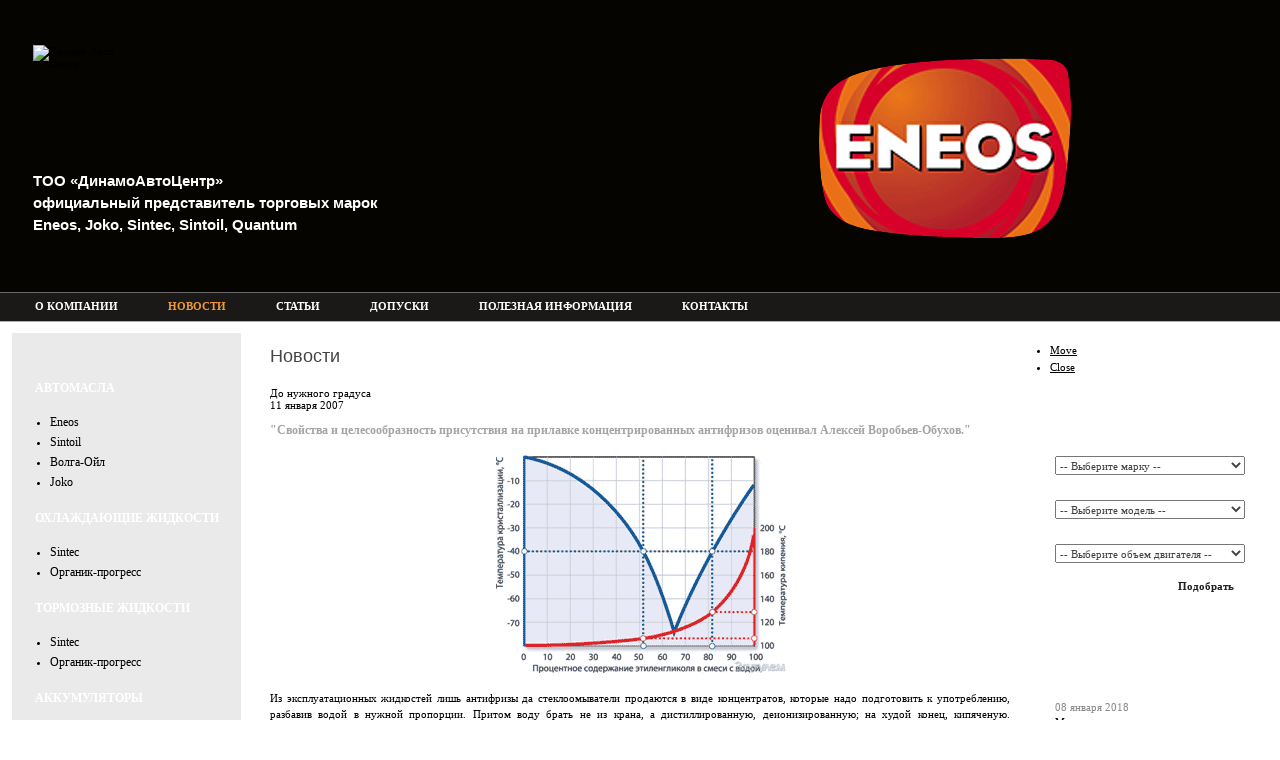

--- FILE ---
content_type: text/html; charset=utf-8
request_url: https://dacoil.kz/news/do_nuzhnogo_gradusa.html?lang=ru
body_size: 8280
content:
<!DOCTYPE html PUBLIC "-//W3C//DTD XHTML 1.0 Transitional//EN" "http://www.w3.org/TR/xhtml1/DTD/xhtml1-transitional.dtd">
<html xmlns="http://www.w3.org/1999/xhtml">
<head>
<meta http-equiv="Content-Type" content="text/html; charset=utf-8">
<title>ДинамоАвтоЦентр | Автомобильные масла, антифризы, автохимия, спецжидкости, фильтры, тормозная жидкость, тосол, трансмиссионное масло, аккумуляторы, Sintoil, Sintec, Eneos, Nippon Oil, Quantum, Волга-Ойл, Органик-прогресс, Joko | Новости</title>
<meta content="Автомобильные масла, моторные масла, антифризы, автохимия, спецжидкости, фильтры, тормозная жидкость, тосол, трансмиссионное масло, аккумуляторы, Sintoil, Sintec, Eneos, Quantum, Nippon Oil, Yoko, Hanval Inc., Волга-Ойл, Органик-прогресс, Type T-IV, Multi Vehicle, Joko" name="description">
<meta content="Автомобильные масла, моторные масла, антифризы, автохимия, спецжидкости, фильтры, тормозная жидкость, тосол, трансмиссионное масло, аккумуляторы, Sintoil, Sintec, Eneos, Yoko, Joko, Quantum, Nippon Oil, Hanval, Волга-Ойл, Органик-прогресс, подбор масла, подбор фильтров, Type T-IV, Multi Vehicle, Mitsubishi ATF SP-III, SP-3, Hyundai-Kia ATF SP-III, FRAM, Sakura, Interparts" name="keywords">
<meta content="Основная страница" name="template">
<meta name="Robots" content="INDEX, FOLLOW">
<link rel="stylesheet" type="text/css" href="/styles.css">
<link rel="icon" href="/favicon.ico" type="image/x-icon">
<link rel="shortcut icon" href="/favicon.ico" type="image/x-icon">
<script language="javascript" type="text/javascript" src="/includes/js/panther.js"></script>
<script language="javascript" type="text/javascript" src="/includes/js/jquery/jquery.js"></script>
<link rel="stylesheet" type="text/css" href="/includes/highslide/highslide.css" />

<script type="text/javascript" src="/includes/js/jquery/jquery.cycle.js"></script>
<script language="javascript" type="text/javascript" src="/includes/js/jquery/jquery.round-corners.js"></script>
<script language="javascript" type="text/javascript" src="/includes/js/jquery/jquery.timers.js"></script>
<script language="javascript" type="text/javascript" src="/includes/js/jPopup.js"></script>
<script type="text/javascript" src="/includes/highslide/highslide-full.packed.js"></script>
<script type="text/javascript" src="/includes/js/jquery.unselectable.1.3.js"></script>
<script language="javascript" type="text/javascript" src="/includes/js/jPopup.js"></script>
<script language="javascript" type="text/javascript">

hs.graphicsDir = '/includes/highslide/graphics/';
hs.outlineType = 'rounded-white';
hs.showCredits = false;
hs.align = 'center';
hs.wrapperClassName = 'draggable-header';

jQuery(function($) {
	
	jQuery('.category-menu').corners();
	
	jQuery(".buttons div").hover(function() {
		jQuery(this).addClass('button-selected');
		if (!jQuery.browser.opera) jQuery(this).animate({"top": "-=5px"}, "fast");
		
		jQuery('.buttons-hint').html(jQuery(this).find('span').html());
		
		container = jQuery('.c7').offset();
		pos = jQuery(this).offset();
		
		container_width = parseInt(jQuery('.c7').offset().left + jQuery('.c7').width());
		hint_width = parseInt(pos.left  + jQuery('.buttons-hint').width());
		
		if (hint_width > container_width) {
			pos.left = parseInt((pos.left + jQuery(this).width()) - jQuery('.buttons-hint').width());
			jQuery('.buttons-hint').css('text-align', 'right');
		} else {
			jQuery('.buttons-hint').css('text-align', 'left');
		}
		
		jQuery('.buttons-hint').css('left', pos.left + 'px');
		jQuery('.buttons-hint').fadeIn('normal');
	},function(){
		jQuery(this).removeClass('button-selected');
		if (!jQuery.browser.opera) jQuery(this).animate({"top": "+=5px"}, "fast");
		jQuery('.buttons-hint').hide();
	});
	
	// Current time
	jQuery(".time").everyTime(1000, 'current_time', function(i) {
		now = new Date();
		
		hour = new String(now.getHours());
		if (hour.length == 1) hour = '0' + hour;
		
		minute = new String(now.getMinutes());
		if (minute.length == 1) minute = '0' + minute;
		
		jQuery(this).text(hour + ':' + minute);
	});
	
	/*
	var Unselectable = {
	 
		enable : function(e) {
			var e = e ? e : window.event;
	 
			if (e.button != 1) {
				if (e.target) {
					var targer = e.target;
				} else if (e.srcElement) {
					var targer = e.srcElement;
				}
	 
				var targetTag = targer.tagName.toLowerCase();
				if ((targetTag != "input") && (targetTag != "textarea")) {
					return false;
				}
			}
		},
	 
		disable : function () {
			return true;
		}
	 
	}
	 
	if (typeof(document.onselectstart) != "undefined") {
		document.onselectstart = Unselectable.enable;
	} else {
		document.onmousedown = Unselectable.enable;
		document.onmouseup = Unselectable.disable;
	}
	*/
	
	//jQuery('a,span,p,div,li,strong').unselectable();
	
});

function slideMenu(item_id) {
	jQuery("#subitems_" + item_id).slideToggle(function() { jQuery('#item_' + item_id + ' a.item').blur(); });
	return false;
}	
</script>
</head>
<body>
<a href="/" title="Динамо Авто Центр / Главная"><img src="/images/logo.png" width="99" height="81" alt="Динамо Авто Центр" class="logo" id="pngfix" /></a>

<script language="javascript" type="text/javascript">
jQuery(function($) {
	
	jQuery('#slideshow').cycle({ fx: 'fade', timeout: 4000 });
	
	//jQuery(document).pngFix(); 
});

</script>

<div class="slideshow-wrap">
	<div id="slideshow"><img src="/download/images/eneos.png" width="253" height="180" alt="ENEOS" /><img src="/download/images/joko.png" width="253" height="180" alt="JOKO" /><img src="/download/images/eneos2.png" width="253" height="180" alt="ENEOS" /><img src="/download/images/QUANTUM.png" width="253" height="180" alt="QUANTUM" /><img src="/download/images/eneos_car.png" width="253" height="180" alt="ENEOS" /><img src="/download/images/sintoil.png" width="253" height="180" alt="SINTOIL" /><img src="/download/images/organic.png" width="253" height="180" alt="Органик Прогресс" /><img src="/download/images/volga.png" width="253" height="180" alt="Волга Ойл" /><img src="/download/images/sintec.png" width="253" height="180" alt="SINTEC" /></div>
</div>

    
<table class="tbl_w">
<tr>
	<td class="c1">
        <div class="slogan">ТОО «ДинамоАвтоЦентр»<br>официальный представитель торговых марок<br>Eneos, Joko, Sintec, Sintoil, Quantum</div>
        
        <div class="menu-background">&nbsp;</div>
        <div class="menu-panel">
        <div class="menu-items">
        <div><a href="/about/">О компании</a></div><div><a href="/news/" class="item_selected">Новости</a></div><div><a href="/articles/">Статьи</a></div><div><a href="/sertifikaty/">Допуски</a></div><div><a href="/poleznaya_informaciya/">Полезная информация</a></div><div><a href="/contacts/">Контакты</a></div>
        </div>
        <div class="menu-buttons"><a href="/" title="Главная"><img src="/images/home.gif" width="11" height="11" alt="" style="margin-right: 30px;" /></a><a href="mailto:info@dacoil.kz" title="Написать нам"><img src="/images/mail.gif" width="13" height="9" alt="" /></a></div>
        </div>
    </td>
</tr>
<tr>
	<td>
    	<!-- Middle -->
        <table class="tbl_auto">
        <tr>
        	<td class="c3">
				<div class="menu-left">
	<div class="menu-item" style="background-image: url(/images/menu_item1.jpg);" id="item_13">
	<div><a href="" class="item"  onclick="return slideMenu(13)">Автомасла</a></div>
	<ul id="subitems_13" style="display: ;">
	<li><a href="/eneos-about/?parent_id=18&lang=ru" >Eneos</a></li><li><a href="/sintoil-about/?parent_id=19&lang=ru" >Sintoil</a></li><li><a href="/volgaoil/?lang=ru" >Волга-Ойл</a></li><li><a href="/joko-about/?parent_id=81&lang=ru" >Joko</a></li>
<ul>
</div><div class="menu-item" style="" id="item_14">
	<div><a href="" class="item"  onclick="return slideMenu(14)">Охлаждающие жидкости</a></div>
	<ul id="subitems_14" style="display: ;">
	<li><a href="/cooling-sintec-about/?parent_id=23&lang=ru" >Sintec</a></li><li><a href="/organic-progress-cooling/?lang=ru" >Органик-прогресс</a></li>
<ul>
</div><div class="menu-item" style="" id="item_15">
	<div><a href="" class="item"  onclick="return slideMenu(15)">Тормозные жидкости</a></div>
	<ul id="subitems_15" style="display: ;">
	<li><a href="/sintec-brake-about/?parent_id=26&lang=ru" >Sintec</a></li><li><a href="/brake-organicprogress/?lang=ru" >Органик-прогресс</a></li>
<ul>
</div><div class="menu-item" style="" id="item_16">
	<div><a href="" class="item" >Аккумуляторы</a></div>
	
</div><div class="menu-item" style="" id="item_17">
	<div><a href="" class="item"  onclick="return slideMenu(17)">Фильтры</a></div>
	<ul id="subitems_17" style="display: ;">
	<li><a href="/quantum-products/?lang=ru&parent_id=29" >Quantum</a></li>
<ul>
</div>
    <div><img src="/images/im2.gif" width="229" height="5" alt="" /></div>
</div>
                <div class="d3"><a href=""><img src="/download/images/ENEOS_dver_v_konce_boksa_sait.jpg" width="210" height="401" alt=""></a></div>
            </td>
            <td class="c4">
                <div class="page_title"><div class="page_title">Новости</div>

	</div>
				<link href="/modules/news_view/news_view.css" rel="stylesheet" type="text/css"> 
<a name="7"></a>

<div class="news_title">До нужного градуса</div>
<div class="news_date">11 января 2007</div>
<div class="news_text"><p><q>Свойства и целесообразность присутствия на прилавке концентрированных антифризов оценивал Алексей Воробьев-Обухов.</q></p>
<p style="text-align: center"><img alt="" src="/download/images/sintec-chart.gif" /></p>
<p style="text-align: justify">Из эксплуатационных жидкостей лишь антифризы да стеклоомыватели продаются в виде концентратов, которые надо подготовить к употреблению, разбавив водой в нужной пропорции. Притом воду брать не из крана, а дистиллированную, деионизированную; на худой конец, кипяченую. Получается, вместо того чтобы сразу приобрести и залить в охлаждающую систему 10 л &laquo;Тосола&raquo;, нам предлагают купить пять литровых банок концентрата да еще столько же дистиллированной воды, смешать все это и лишь потом открутить заливную горловину. Не слишком ли хлопотно? И главное, ради чего?<br />
<br />
<strong>Попробуем разобраться!</strong></p>
<p style="text-align: center"><img alt="" src="/download/images/antifreaze-table.jpg" /></p>
<p><strong>ЛИКБЕЗ ДЛЯ ЛЮБОЗНАТЕЛЬНЫХ</strong></p>
<p style="text-align: justify">Антифриз, как правило, состоит из этиленгликоля и воды. Этих двух составляющих вполне достаточно для получения незамерзающей охлаждающей жидкости, какой она и была лет 60 тому назад. Но этиленгликоль мало того, что ядовит, он еще и весьма агрессивен по отношению к металлам. Чтобы сделать раствор гуманным к мотору, в него добавляют пакет специальных присадок, которые и составляют ноу-хау фирм-изготовителей.</p>
<p style="text-align: justify">Этиленгликоль и дистиллированная вода есть везде, поэтому производители антифризов закупают у именитых фирм именно присадки. Вот только честно ли их добавляют в раствор? Наши экспертизы показали: увы, не всегда. Иначе все жидкости были бы без оговорок пригодны к использованию. А вот концентрат &ndash; другое дело: все уже в бутылочке! Заметим, однако, что при этом ответственность за качество готового продукта перекладывается на потребителя: попробуй в случае чего доказать, что ты у себя на кухне все сделал правильно... Еще один довод в пользу готовых антифризов?</p>
<p style="text-align: justify">Получить антифриз с температурой замерзания -40&deg;С, как следует из графика, можно в двух случаях: когда этиленгликоля в растворе содержится примерно 52 или 83%. Температура кипения последнего будет около 128&deg;С, но такие растворы обычно не применяют из-за дороговизны. Обратите внимание: ошибка в концентрации всего на 5% смещает температуру замерзания почти на 10&deg;С! Так что отмерять надо очень точно.</p>
<p style="text-align: justify">Производители исследованных образцов рекомендовали разные пропорции, обещая температуры кристаллизации (то есть замерзания) от минус 37 до минус 41&deg;С. Мы не стали оценивать полученные растворы по этому параметру, поскольку при желании легко достичь любой нужной температуры. А вот агрессивность раствора к конструкционным материалам в данном случае, пожалуй, самое главное. Уж если связываться с концентратами, то ради сохранности дорогого двигателя.</p>
<p style="text-align: justify">В качестве точки отсчета (вне конкурса) мы решили взять готовый антифриз-победитель наших прежних экспертиз &ndash; Sintec Euro, на всякий случай перепроверив его свойства.</p>
<p style="text-align: justify"><strong>ВНЕ КОНКУРСА</strong>&nbsp;</p>
<table class="table-text">
    <tbody>
        <tr>
            <td><img alt="" src="/download/images/sintec-euro.jpg" /></td>
            <td style="text-align: justify"><strong>Sintec Euro -40&deg;C<br />
            </strong><br />
            Заявленный изготовитель &ndash; ООО &laquo;Обнинскоргсинтез&raquo;, Россия<br />
            Ориентировочная цена за 1 л &ndash; 90 руб.<br />
            <br />
            Испытания подтвердили правильность выбора отправной точки. Если бы он был концентратом, то уверенно занял второе место, лишь самую малость уступив лидеру, будучи при этом в разы дешевле. Реальная температура замерзания на 5 градусов ниже заявленных 40&deg;С!</td>
        </tr>
    </tbody>
</table>
<p><strong>&nbsp;Источник:</strong> "За рулем №11 2007"</p></div>

<div class="news_nav">
	<div style="float: left;"><a href="/news/ono_ne_podvedet_ni_zimoy_ni_letom.html?lang=ru" class="news_nav">предыдущая новость</a>&nbsp;&nbsp;|&nbsp;&nbsp;<a href="/news/ocherednaya_pobeda_-_ozhidaemyy_uspeh.html?lang=ru" class="news_nav">следующая новость</a></div>
	<div style="float: right;"><a href="/news/?lang=ru" class="news_nav">Все новости</a></div>
</div>

<div class="news_last">Последние новости:<br>
	<ul><li><a href="/news/vnimanie_speshim_soobschit_o_postuplenii_novoy_produkcii.html?lang=ru">Внимание! Спешим сообщить о поступлении новой продукции!</a></li><li><a href="/news/novoe_postuplenie50.html?lang=ru">Новое поступление!</a></li><li><a href="/news/novoe_postuplenie49.html?lang=ru">Новое поступление!</a></li><li><a href="/news/novoe_postuplenie48.html?lang=ru">Новое поступление!</a></li><li><a href="/news/novoe_postuplenie47.html?lang=ru">Новое поступление!</a></li></ul>
</div>








            </td>
            <td class="c5">
            	<!-- Form -->
				<script language="JavaScript" type="text/javascript">
function load_models(brend_id) {
	jQuery('#car_model').attr('disabled', 'true').html('<option value="0">Идет загрузка...</option>');
	jQuery('#car_engine').html('<option value="0">-- Выберите объем двигателя --</option>').removeAttr('disabled');
		
	jQuery.getJSON('/includes/ajax/ajax.connector.php?controller=search&action=get_models_list&type=oil&brend_id=' + brend_id, function(json) {
		if (json_success(json)) {
			jQuery('#car_model').html(json.models).removeAttr('disabled');
		}
	});
}

function load_volume() {
	brend_id = parseInt(jQuery('#car_brend').val());
	model_id = parseInt(jQuery('#car_model').val());
	
	jQuery('#car_engine').attr('disabled', 'true').html('<option value="0">Идет загрузка...</option>');
		
	jQuery.getJSON('/includes/ajax/ajax.connector.php?controller=search&action=get_volume_list&type=oil&brend_id=' + brend_id + '&model_id=' + model_id, function(json) {
		if (json_success(json)) {
			if (json.volume != '') {
				jQuery('#car_engine').html(json.volume).removeAttr('disabled');
			} else {
				jQuery('#car_engine').html('<option value="0">-- Выберите объем двигателя --</option>').removeAttr('disabled');
				alert('Нет данных о маслах для данной модели!');
			}
		}
	});
}

function show_result(e) {
	brend_id = jQuery('#car_brend').val();
	model_id = jQuery('#car_model').val();
	engine = jQuery('#car_engine').val();

	if (brend_id > 0 && model_id > 0 && engine != 0) {
		
		//hs.width = 300;
		//hs.height = 100;
		//jQuery('.highslide-body').html('<img src="/includes/img/indicator.gif" alt="" hspace="10" align="left">Пожалуйста подождите...');	
		//hs.htmlExpand(e, { headingText: 'Подбор масла', contentId: 'highslide-html', align: 'center' });
	
		jQuery('#search_button').val('Загрузка...');
		jQuery('body').css('cursor', 'wait');
		
		jQuery.getJSON('/includes/ajax/ajax.connector.php?controller=search&action=get_oil_list&brend_id=' + brend_id + '&model_id=' + model_id + '&engine=' + engine, function(json) {
			if (json_success(json)) {
				
				if (json.num > 0) {
					
					hs.width = jQuery(document).width() - 80;
					hs.height = 600;
					
					jQuery('.highslide-body').html(json.html);
					jQuery('#search_results tr:nth-child(odd)').addClass('odd');
					
					hs.htmlExpand(document, { headingText: 'Подбор масла', contentId: 'highslide-html', align: 'center' });
					jQuery('#search_button').val('Подобрать');
					jQuery('body').css('cursor', 'auto');
				} else {
					alert('Ничего не найдено по вашему запросу');
					hs.close();
					
					jQuery('#search_button').val('Подобрать');
					jQuery('body').css('cursor', 'auto');
				}
			}
		});
	} else {
		hs.close();
		alert('Заполните все поля для поиска');
	}
}
</script>

<div class="highslide-html-content" id="highslide-html">

	<div class="highslide-header" style="margin-bottom: 10px;">
		<ul>
			<li class="highslide-move"><a onclick="return false" title="Move" href="#"><span>Move</span></a></li>
			<li class="highslide-close"><a onclick="return hs.close(this)" title="Close (esc)" href="#"><span>Close</span></a></li>
		</ul>
	</div>

	<div class="highslide-body" id="hs_body"></div>
    
	<div class="highslide-footer">
		<div><span class="highslide-resize" title="Resize"><span></span></span></div>
    </div>
</div>

<div class="d1">
	<div class="block-label">Подбор масла:</div>
	
    <form name="frmOilSelect" action="" method="post">
    <div class="field-label">Марка автомобиля:</div>
    <select name="car_brend" id="car_brend" onchange="load_models(this.value)">
		<option value="0">-- Выберите марку --</option>
		<option value="11">AUDI</option><option value="15">BMW</option><option value="8">DAIHATSU</option><option value="10">FORD</option><option value="2">HONDA</option><option value="9">ISUZU</option><option value="5">MAZDA</option><option value="14">MERCEDES BENZ</option><option value="3">MITSUBISHI</option><option value="4">NISSAN</option><option value="12">OPEL</option><option value="6">SUBARU</option><option value="7">SUZUKI</option><option value="1">TOYOTA</option><option value="13">VW</option>
	</select>
    <div class="field-label">Модель:</div>
    <select name="car_model" id="car_model" onchange="load_volume(this.value)">
		<option value="0">-- Выберите модель --</option>
	</select>
    <div class="field-label">Объем двигателя:</div>
    <select name="car_engine" id="car_engine">
		<option value="0" selected>-- Выберите объем двигателя --</option>
	</select>
    
    <div align="right"><input type="button" id="search_button" class="small_button" value="Подобрать" onclick="show_result(this)" /></div>
    </form>
</div>
            	<!-- Form -->
                
            	<!-- News anounces -->
                <div class="d2">
					<div style="height: 170px; overflow: hidden;">
	<div class="anounce-date">08 января 2018</div>
<div class="anounce-text"><a href="/news/vnimanie_speshim_soobschit_o_postuplenii_novoy_produkcii.html?lang=ru" title="Внимание! Спешим сообщить о поступлении новой продукции!">Мы рады предложить Вам&nbsp;высококачественные антифризы QUAMTUM и DIX...</a></div><div class="anounce-date">05 июня 2017</div>
<div class="anounce-text"><a href="/news/novoe_postuplenie50.html?lang=ru" title="Новое поступление!">Расширился ассортимент масел JOKO синтетическим моторным маслом Gasoli...</a></div>
	<div><img src="/images/icon1.gif" width="8" height="9" alt="" align="absmiddle" style="margin-right: 5px;" /><a href="/news/" style="color: #929292;">все новости</a></div>
</div>	
                    <div class="date">22.01.26</div>
                    <div class="time">12:17</div>
                </div>
            	<!-- News anounces -->
            </td>
        </tr>
        </table>
    	<!-- Middle -->
    </td>
</tr>
<tr>
	<td class="c2">
    	<!-- Footer -->
        <table class="tbl_auto">
		<tr>
			<td class="c6"><div>© 2015 ТОО "ДинамоАвтоЦентр".<br>
Все права защищены.</div></td>
            <td class="c7">
                <table class="tbl_fixed buttons" align="center">
<tr>
	<td><div id="city_33">Караганда<span>мкр. Голубые пруды, 5<br />
тел./факс: +7 (7212) 77-97-99<br />
E-mail: info@dacoil.kz</span></div></td><td><div id="city_34">Астана<span>ул. Дулатова, 182/1<br />
тел./факс: +7 (7172) 677-608<br />
E-mail: info@dacoil.kz</span></div></td><td><div id="city_35">Алматы<span>ул. Бродского, 37А, оф.206<br />
тел./факс: +7 (727) 227-37-15<br />
E-mail: info@dacoil.kz</span></div></td><td><div id="city_36">Павлодар<span>ул.Торговая, 8<br />
тел./факс: +7 (7182) 68-68-66<br />
E-mail: info@dacoil.kz</span></div></td><td><div id="city_37">Костанай<span>ул. Мауленова, 12/4<br />
тел./факс: +7 (7142) 28-20-99<br />
E-mail: info@dacoil.kz</span></div></td><td><div id="city_58">Усть-Каменогорск<span>Объездное шоссе, 21<br />
тел: +7 (7232) 52-58-62<br />
E-mail: info@dacoil.kz</span></div></td><td><div id="city_59">Шымкент<span>ул. Жолдасбекова, 73 Б<br />
тел.: 7 (771) 067-59-67<br />
info@dacoil.kz</span></div></td>
</tr>
</table>

                <div class="buttons-hint"></div>
            </td>
            <td class="c8"><div class="pantera"><a href="http://www.pantera.kz" target="_blank" title="Создание, поддержка и продвижение сайтов в Казахстане">Создание сайта</a><br />Интернет-агентство "Пантера"</div></td>
		</tr>
        </table>
    	<!-- Footer -->
    </td>
</tr>
</table>
<script type="text/javascript">
var gaJsHost = (("https:" == document.location.protocol) ? "https://ssl." : "http://www.");
document.write(unescape("%3Cscript src='" + gaJsHost + "google-analytics.com/ga.js' type='text/javascript'%3E%3C/script%3E"));
</script>
<script type="text/javascript">
try {
var pageTracker = _gat._getTracker("UA-8819365-1");
pageTracker._trackPageview();
} catch(err) {}</script>
</body>
</html>

--- FILE ---
content_type: text/css
request_url: https://dacoil.kz/styles.css
body_size: 3153
content:
/* Global */
* { font-family: Tahoma, Verdana; }
html, body { height: 100%; }
body { margin: 0; padding: 0; background-color: #fff; }
td { font-size: 11px; vertical-align: top; padding: 0px; }
img { border: none; }

h1, h2, h3 { font-size: 18px; text-transform: none; color: #f7823e; text-align: left; font-weight: normal; font-family: Arial, Helvetica; margin-bottom: 15px; }
h4 { font-size: 18px; color: #3c3c3c; text-transform: uppercase; font-family: Arial, Helvetica; font-weight: normal; }

a { font-size: 11px; text-decoration: underline; color: #000; }
a:hover { color: #f19939; }

li { margin-bottom: 5px; text-align: justify; }
ul li { list-style-image: url(/images/bullet1.gif); }
hr { width: 100%; height: 1px; color: #f7823e; border: none; background-color: #f7823e; }
form { margin: 0; padding: 0; }

p { line-height: 16px; }

q { font-size: 12px; font-weight: bold; color: #a5a5a5; }

/* PNG Fix */
#pngfix { behavior: url(/includes/iepngfix.php); }

/* Forms */
.form-title { font-weight: bold; font-size: 13px; color: #3e281f; padding-bottom: 5px; border-bottom: 4px solid #f19939; margin-bottom: 10px; }
table.form { width: 95%; border-collapse: collapse; padding: 0px;  margin: 1px 1px 1px 1px; }
.form td { padding: 5px 10px 5px 5px; vertical-align: middle; font-size: 11px; }
.label { width: 170px; text-align: left; font-weight: bold; color: #2f2a29; }
.textbox, .textarea { width: 100%; border: 1px solid #432f25; font-size: 12px; color: #000; padding: 1px; }
.textbox { height: 18px; }
.button { height: 25px; color: #fff; font-size: 11px; cursor: pointer; border: none; background: #a0cace url(/images/button_bg.gif) repeat-x; font-weight: bold; padding-bottom: 3px; }
.captcha input { width: 200px; height: 40px; font-size: 23px; line-height: 38px; float: left; }
span.required { font-weight: normal; color: #ff0000; font-size: 12px; }
div.required { text-align: right; color: #ff0000; float: left; padding: 5px 0 0 10px; font-size: 11px; }
.form-footer { height: 40px; border-top: 3px solid #efefef; vertical-align: middle; text-align: right; }

/* Messages */
.result_success { margin: 5px 0 15px 0; padding: 10px 10px 10px 45px; text-align: left; font-size: 12px; color: #39b54a; font-weight: bold; border: 1px solid #f19939; background-color: #ffffe0; background: #ffffe0 url(/includes/img/success.gif) no-repeat 10px 11px; }
.result_error { margin: 5px 0 15px 0; padding: 10px 10px 10px 45px; text-align: left; font-size: 12px; color: #e3411f; font-weight: bold; border: 1px solid #f19939; background: #ffffe0 url(/includes/img/error.gif) no-repeat 10px 11px; }

/* Pages */
.pages { text-align: center; padding: 25px 0 10px 0; clear: both; }
.pages_title { font-size: 11px; color: #1f2d30; font-weight: bold; }
.pages a, .pages a:hover, .pages span { font-size: 11px; padding: 5px 5px 5px 5px; font-weight: bold; margin: 0 3px 0 3px; }
.pages_current { color: #fff; background-color: #5c4133; padding-right: 5px; }
a.pages_link { text-decoration: underline; background-color: #f5f5f5; color: #5c4133; }
a.pages_link:hover { text-decoration: underline; background-color: #f5f5f5; color: #f19939; }
a.pages_arrows { font-size: 12px; text-decoration: none; color: #5c4133; padding: 0 2px 0 2px; margin: 0; }
a.pages_arrows:hover { font-size: 12px; text-decoration: underline; color: #f19939; padding: 0 2px 0 2px; margin: 0; }

/* Articles */
.article_row { margin-bottom: 15px; clear: both; }
.article_title { font-size: 16px; text-transform: none; color: #f19939; text-align: left; font-weight: bold; margin: 10px 0 3px 0; font-family: Arial; clear: both; }
.article_title a { font-size: 13px; color: #5a4031; text-decoration: underline; font-weight: bold; font-family: Tahoma; }
.article_title a:hover { font-size: 13px; color: #f19939; text-decoration: underline; font-weight: bold; font-family: Tahoma; }
.article_anounce { text-align: justify; line-height: 17px; }
.article_date { font-size: 11px; color: #818080; margin-bottom: 15px; background: url(/includes/img/calendar.gif) no-repeat 0 2px; padding-left: 15px; }
.article_menu { font-size: 12px; margin-bottom: 20px; padding-bottom: 10px; color: #585754; border-bottom: 3px solid #f19939; }
.article_menu a { font-size: 12px; }
.article_menu_selected, .article_menu_selected:hover { font-weight: bold; color: #65a0a6; text-decoration: none; }
.article_more { text-align: right; padding: 10px 0 10px 0; clear: both; font-size: 11px; color: #9e9e9e; background: url(/images/ln1.gif) repeat-x bottom; }
.article_more a { font-size: 11px; color: #5a4031; }
.article_more a:hover { font-size: 11px; color: #f19939; }
.article_icon { float: left; border: 1px solid #808080; padding: 3px 3px 3px 3px; margin-right: 15px; }
.article_icon img { margin: 0; width: 90px; height: 90px; border: none; }
.article_image { float: left; border: 1px solid #eee8d0; margin: 0 10px 10px 0; font-size: 1px; }
.article_image img { margin: 0; float: left; border: 1px solid #fdf6dd; margin: 1px 1px 1px 1px; }
.article_author { font-size: 11px; margin-top: 20px; color: #666666; }
.article_print { text-align: right; margin-bottom: 15px; }
.article_print a { color: #4a4a4a; }
.article_print a:hover { color: #f7823e; }
.article_send { float: right; margin-right: 15px; }
.article_tags a, .article_tags a:hover, .article_author a, .article_author a:hover  { font-size: 11px; }
.article_controls { margin-top: 20px; font-size: 11px; background-color: #f9f9fa; clear: both; }
.article_controls td { padding: 10px 15px 10px 15px; }
.article_controls a, .article_controls a:hover { font-size: 11px; }

/* Page Title */
.page_title { font-size: 18px; color: #444444; clear: both; margin-bottom: 20px; text-transform: none; font-family: Arial, Helvetica; }
.page_title a { color: #444444; }
.page_title a:hover { color: #a04641; }
.page_title span { color: #444444; }
.page_crumbs { font-size: 12px; color: #707070; font-weight: normal; padding-left: 2px; clear: both; }
.page_crumbs a { font-size: 12px; font-weight: normal; color: #f7823e; text-transform: none; }
.page_crumbs a:hover { font-size: 12px; font-weight: normal; color: #5a4031; text-transform: none; }

/* Grid */
.grid { width: 100%; border: 1px solid #ececec; border-collapse: collapse; padding: 0px; background-color: #f3f3f3; }
.grid th { border: 1px solid #ececec; border-collapse: collapse; padding: 5px 5px 5px 5px; text-align: center; font-weight: bold; font-size: 11px; color: #000; background: #e6e6e6; }
.grid td { border: 1px solid #ececec; border-collapse: collapse; padding: 5px 5px 5px 5px; color: #000; vertical-align: middle; font-size: 11px; }
.grid td.title { text-align: center; font-weight: bold; text-transform: uppercase; color: #464646; background: #dedede; font-size: 12px; }
.grid td.title p { margin: 0; padding: 0; }

.table-text { width: 100%; border: 1px solid #ececec; border-collapse: collapse; padding: 0px; background-color: #f3f3f3; }
.table-text td { padding: 10px; vertical-align: middle; }
.table-text td img { border: 1px solid #fafafa; }

/* jPopup */
.jpopup { background: #fff; color: #fff; text-align: center; border: 10px solid #eaeaea; }
.jpopup div#body { padding: 10px; color: #000; }
.jpopup img#photo { border: 1px solid #fff; }
.jpopup div#header { height: 20px; text-align: center; font-weight: bold; color: #65a0a6; font-size: 12px; }
.jpopup div#text { text-align: center; padding-top: 5px; font-weight: bold; color: #1f2d30; font-size: 12px; }
.jpopup div#alert_text { font-weight: bold; color: #65a0a6; font-size: 12px; padding: 10px 5px 10px 5px; text-align: center; }
.jpopup div#alert_button { width: 100px; height: 25px; cursor: pointer; background: url(/images/button_red.gif) no-repeat; color: #fff; font-weight: bold; text-align: center; margin-top: 10px; font-size: 12px; padding-top: 4px; }

/* Design */
.tbl_auto { width: 100%; height: 100%; border: none; border-collapse: collapse; padding: 0px; }
.tbl_fixed { border: none; border-collapse: collapse; padding: 0px; }
.tbl_h { height: 100%; border: none; border-collapse: collapse; padding: 0px; }
.tbl_w { width: 100%; border: none; border-collapse: collapse; padding: 0px; }

.c1 { height: 321px; background: #050401 url(/images/header_bg.jpg) no-repeat top right; }
.c2 { height: 111px; background: #342119 url(/images/bg1.gif) repeat-x top left; }

.c3, .c5 { width: 270px; padding-bottom: 20px; }
.c4 { padding: 25px 0 50px 0; }
.c4_2 { padding: 25px 50px 50px 0; }
.c5 { padding-top: 12px; }
.c6, .c8 { width: 250px; color: #fff; vertical-align: middle; }
.c6 div, .c8 div { padding-left: 40px; }
.c7 { background: #3c271e url(/images/bg2.gif) repeat-x top left; }
.c8 { line-height: 17px; }
.c8 a { color: #fff; text-decoration: underline; line-height: 17px; }
.c8 a:hover { color: #f19939; }

.d1 { width: 218px; height: 222px; background: url(/images/block1.jpg) no-repeat top left; margin: 0 0 20px 30px; padding-left: 15px; }
.d2 { width: 223px; height: 286px; background: url(/images/block2.jpg) no-repeat top left; margin-left: 30px; padding: 65px 0 0 15px; }
.d1 div.field-label, .d4 div.field-label { font-size: 11px; font-family: Tahoma; color: #fff; margin-bottom: 5px; font-weight: bold; }
.d1 select, .d4 select { width: 190px; margin-bottom: 8px; color: #424242; font-size: 11px; height: 19px; }
.d3 { width: 260px; text-align: center; margin-top: 30px; }
.d4 { width: 218px; height: 265px; background: url(/images/block3.jpg) no-repeat top left; margin: 0 0 20px 30px; padding-left: 15px; }

.logo { margin: 45px 0 40px 33px; z-index: 500; position: absolute; }
.slogan { font-family: Arial, Helvetica; font-size: 15px; color: #fff; font-weight: bold; margin: 170px 0 0 33px; line-height: 22px; }

.menu-background { border-top: 1px solid #fff; width: 100%; height: 29px; position: absolute; top: 292px; left: 0; background: #3a3a3a; z-index: 100; filter:progid:DXImageTransform.Microsoft.Alpha(opacity=40); opacity: 0.4; -moz-opacity: 0.4; }
.menu-panel { top: 300px; position: absolute; z-index: 200; width: 100%; }
.menu-items { float: left; padding-left: 35px; left: 0; }
.menu-items div { margin-right: 50px; display: inline; }
.menu-items a { font-size: 11px; text-transform: uppercase; color: #fff; text-decoration: none; font-weight: bold; }
.menu-items a:hover { font-size: 11px; text-transform: uppercase; color: #f19939; text-decoration: underline; font-weight: bold; }
.menu-buttons { float: right; padding-right: 35px; }

.menu-left { background: #eaeaea url(/images/im1.jpg) no-repeat top left; width: 229px; margin: 12px 0 0 12px; padding-top: 42px; }
.menu-item { background: url(/images/menu_item2.jpg) no-repeat top left; padding: 0px 0 0 23px; }
.menu-item ul { padding: 0 0 0 15px; margin: 10px 0 15px 0; }
.menu-item li { list-style-image: url(/images/bullet1.gif); }
.menu-item .item { font-family: Tahoma; color: #fff; text-decoration: none; text-transform: uppercase; font-size: 12px; font-weight: bold; }
.menu-item .item:hover { font-family: Tahoma; color: #f19939; text-decoration: underline; text-transform: uppercase; font-size: 12px; font-weight: bold; }
.menu-item li a { font-size: 12px; text-decoration: none; }
.menu-item li a:hover { font-size: 12px; text-decoration: underline; color: #422e24; }
.menu-item div { height: 30px; line-height: 27px; }

.item_selected { color: #f19939 !important; }
.subitem_selected { color: #f7823e; text-decoration: underline !important; }

.anounce-date { font-size: 11px; color: #898989; margin-bottom: 3px; }
.anounce-text { width: 190px; margin-bottom: 10px; text-align: left; }
.anounce-text a { font-size: 11px; color: #000; text-decoration: underline; }
.anounce-text a:hover { font-size: 11px; color: #f19939; text-decoration: underline; }

.date { font-family: Arial; font-size: 18px; color: #555555; float: left; padding: 5px 0 0 0px; letter-spacing: 1px; }
.time { font-family: Arial; font-size: 24px; color: #1a1a1a; float: left; padding: 2px 0 0 30px; }

.buttons { margin-top: 15px; text-align: center; }
.buttons div { position: relative; display: inline-block; width: 74px; height: 23px; background: url(/images/button_off.gif) no-repeat top left; margin: 0 9px 0 9px; text-align: center; text-transform: uppercase; font-size: 11px; color: #b9b3b1; cursor: pointer; padding-top: 1px; }
.buttons span { display: none; }
.buttons-hint { font-size: 11px; color: #fff; display: none; position: absolute; width: 295px; }
.button-selected { background-image: url(/images/button_on.gif) !important; color: #2c1d16 !important; }

.slideshow-wrap { width: 100%; height: 321px; position: absolute; z-index: 100; background: url(/images/mirror.png) no-repeat top right; overflow: hidden; }
.slideshow-wrap div { width: 253px; height: 180px; overflow: hidden; position: absolute; top: 58px; right: 208px; }

.page_title2 { margin-bottom: 10px; }
.page_title2, .page_title2 a { font-family: Arial, Hevletica; font-size: 22px; color: #000; text-transform: uppercase; }
.page_title2 a { color: #707070; text-decoration: underline; }
.page_title2 a:hover { color: #f19939; }

.middle-menu { height: 30px; }

.round-button { background: #b7b5b4 url(/images/round-button1.gif) no-repeat; width: 135px; height: 26px; float: left; margin-right: 5px; margin-bottom: 5px; text-align: center; }
.round-button-sel { background: #f19939 url(/images/round-button2.gif) no-repeat; }
.round-button a { color: #fff; text-decoration: none; line-height: 25px; }
.round-button a:hover { color: #fff; text-decoration: underline; line-height: 25px; }

.category-row { width: 200px; height: 200px; margin: 0 10px 10px 0; float: left; text-align: center; }
.category-row img { margin-bottom: 10px; border: 1px solid #b7b5b4; }
.category-row a { font-size: 12px; color: #3c3c3c; text-transform: uppercase; font-family: Arial, Helvetica; font-weight: bold; }
.category-row a:hover { color: #f19939; text-decoration: underline; }

.category-menu { background: #eaeaea; }
.category-menu td#mm { padding: 5px 10px 5px 10px; line-height: 20px; }
.category-menu td#mm a { font-size: 13px; }
.category-menu td#mm a:hover { font-size: 13px; }
.category-selected { font-weight: bold; color: #464646; text-decoration: none; border-bottom: 2px solid #f19939; }

.product-row { height: 110px; clear: both; margin-bottom: 15px; background: url(/images/ln1.gif) repeat-x bottom; padding-bottom: 10px; }
.product-row a { font-size: 12px; color: #3c3c3c; font-weight: bold; text-decoration: underline; }
.product-row a:hover { color: #f19939; text-decoration: underline; }
.product-icon { width: 130px; float: left; }
.product-icon img { border: 1px solid #b7b5b4; float: left; }
.product-description { float: left; font-size: 11px; color: #464646; }
.product-title { font-family: Arial, Hevletica; font-size: 20px; color: #3c3c3c; font-weight: normal; text-decoration: none; line-height: 100px; }

.block-label { font-family: Arial, Hevletica; font-size: 18px; color: #fff; padding: 14px 0 10px 0; }

div.search-results { overflow: auto; width: 800px; border: 3px solid #eaeaea; padding: 3px 3px 5px 3px; background: #fff; }
table.search-results td, table.search-results th { font-size: 10px; text-align: center; padding: 5px; border: 1px solid #ccc; vertical-align: middle; }
table.search-results th { background: #808080; font-weight: bold; color: #fff; }

.search-results-title { font-family: Arial, Hevletica; font-size: 22px !important; color: #f19939; margin-bottom: 20px; }
.highslide-body { padding: 5px; }

table.search-results tr { background: #f9f9f9; }
.odd { background: #f3f3f3 !important; }

.small_button { width: 78px; height: 19px; background: url(/images/button1.gif) no-repeat; padding: 0; cursor: pointer; margin: 5px 28px 0 0; border: none; font-size: 11px; font-weight: bold; color: #212121; }

.MsoNormalTable { border: none; border-collapse: collapse; padding: 0; }
.MsoNormalTable td { vertical-align: middle; padding: 5px !important; font-family: Tahoma !important; }

.table-default { width: 100%; border: 0; border-collapse: collapse; padding: 0; }
.table-default td { padding: 10px 0 10px 0; vertical-align: top; }